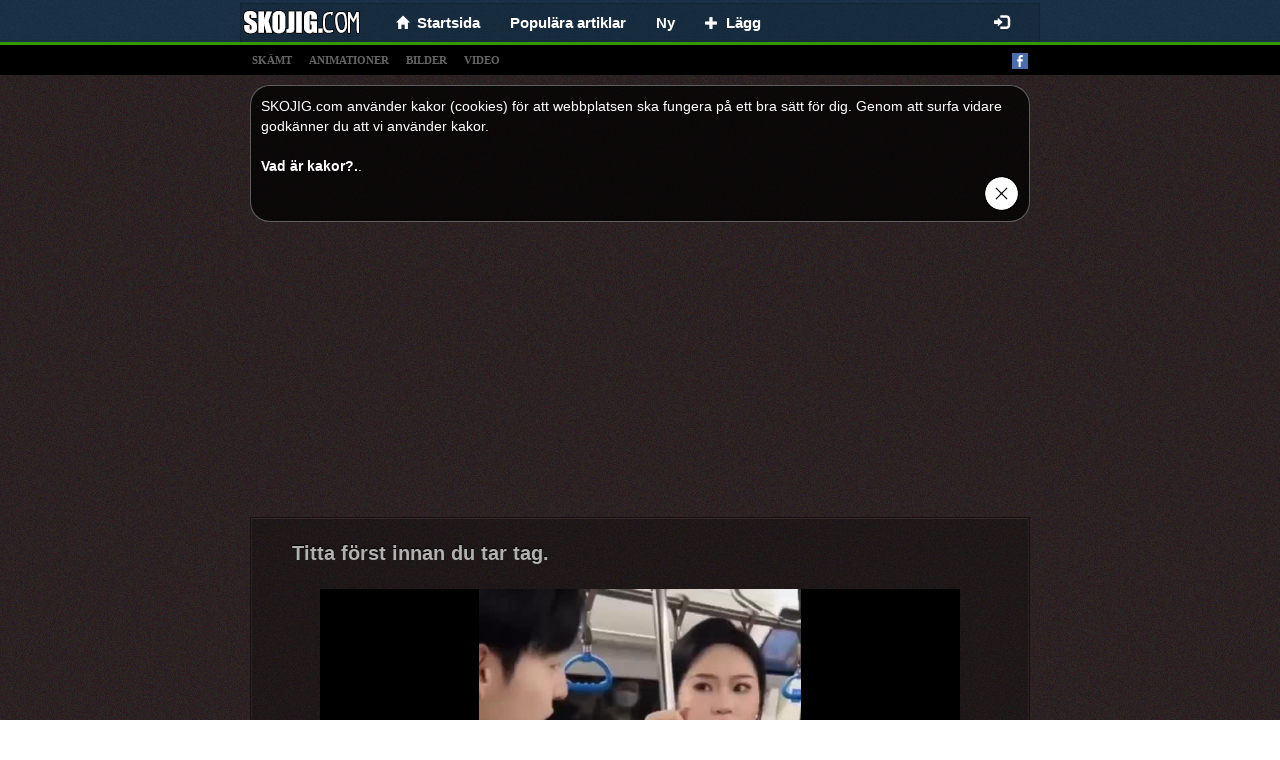

--- FILE ---
content_type: text/html;charset=UTF-8
request_url: https://skojig.com/skamt/tunnel
body_size: 5721
content:
<!DOCTYPE html>
<html xmlns="http://www.w3.org/1999/xhtml" charset="UTF-8">
<head>
  
  <meta charset="UTF-8"/>
  <title>De 66 bästa skämt tunnel från 2019 | roliga skämt, nya</title>
  
  <link rel="canonical" href="http://skojig.com/roliga-bilder/tunnel"/>
  <meta name="description" content="Roliga skämt, roliga historier, snuskiga skämt, sms skämt och massor mer. Vi ger dig ett gott skratt när du behöver det, välkommen!" />
  <meta property="og:type" content="website" />
  <meta property="og:site_name" content="skojig.com" />
  <meta property="og:url" content="http://skojig.com/roliga-bilder/tunnel" />
  <meta property="og:title" content="SKOJIG.com - Massor med humor och skämt och vitsar. Roliga skämt. Roliga bilder, videos, skämt. Foton. Roliga Historier." />
  <meta property="og:image" content="https://skojig.com/splash.png" />
  <meta property="og:description" content="Roliga skämt, roliga historier, snuskiga skämt, sms skämt och massor mer. Vi ger dig ett gott skratt när du behöver det, välkommen!" />

  
  <meta name="viewport" content="width=device-width, initial-scale=1.0"/>
  <meta name="robots" content="INDEX, FOLLOW"/>
  <meta http-equiv="X-UA-Compatible" content="IE=edge"/>
  <meta http-equiv="content-type" content="text/html;charset=utf-8"/>
  <meta http-equiv="Expires" content="0"/>
  <meta http-equiv="Cache-Control" content="no-store, no-cache, must-revalidate,max-age=0, no-cache"/>
  <meta http-equiv="Cache-Control" content="post-check=0, pre-check=0"/>
  <meta http-equiv="Pragma" content="no-cache"/>
  <meta name="_csrf" content="f79c6bc0-a1a1-4f19-a83d-813976daf71c"/>
  <meta name="_csrf_header" content="X-CSRF-TOKEN"/>
  <meta name="p:domain_verify" content="464c135374ca9c2e50f678134720912b"/>
  <link rel="shortcut icon" type="image/x-icon" href="/favicon.ico?">
  
  
  <!-- Global site tag (gtag.js) - Google Analytics -->
  <script async src="https://www.googletagmanager.com/gtag/js?id=UA-69987403-1"></script>
  <script>
    window.dataLayer = window.dataLayer || [];
    function gtag(){dataLayer.push(arguments);}
    gtag('js', new Date());

    gtag('config', 'UA-69987403-1');
  </script>


  
  
  
    <link rel="stylesheet" media="screen" href="/resources/css/pack.min.css?v=15"/>
  

</head>
<body>

  <nav class="navbar navbar-default navbar-fixed-top" style="-webkit-transform: translateZ(0);">
    <div class="container container-xs limit-container" style="background: none; background: rgba(0,0,0,0.1); border: solid 1px rgba(0,0,0,0.15); border-bottom: 0; padding-left: 10px;">
        <div class="navbar-header" style="margin: 0">
          <button type="button" class="navbar-toggle collapsed" data-toggle="collapse" data-target="#nv-col-men" aria-expanded="false">
            <span class="sr-only">Toggle navigation</span>
            <span class="icon-bar"></span>
            <span class="icon-bar"></span>
            <span class="icon-bar"></span>
          </button>
          <a class="navbar-brand brand-fix" href="/">
            <img class="img-responsive" src="/logo.png"/>
          </a>
          <div class="hidden-lg hidden-md hidden-sm" style="display: inline;">
            <div class="fb-like-lg-wrapper">
              <div class="fb-like" data-layout="button_count" data-colorscheme="dark" data-action="like" data-show-faces="true" data-share="false" data-size="large" data-href="https://www.facebook.com/Roliga-skämt-1233662186663212"></div>
            </div>
          </div>
        </div>
        <div class="collapse navbar-collapse" id="nv-col-men">
          <ul class="nav navbar-nav">
            <li>
              <a href="/"><span class="glyphicon glyphicon-home small"></span>&nbsp;&nbsp;<span>Startsida</span></a>
            </li>
            <li>
              <a href="/top">Populära artiklar</a>
            </li>
            <li>
              <a href="/ny">Ny</a>
            </li>
            <li>
              <a href="/panel/add-article"><span class="glyphicon glyphicon-plus small"> </span>&nbsp;&nbsp;<span>Lägg</span></a>
            </li>
          </ul>
          <ul class="hidden-xs nav navbar-nav navbar-right">
            <li>
              <div id="fb-like-top" class="fb-like" style="margin-top: 4px; margin-right: 10px" data-layout="button_count" data-colorscheme="dark" data-action="like" data-show-faces="true" data-share="false" data-size="large" data-href="https://www.facebook.com/Roliga-skämt-1233662186663212"></div>
            </li>
          </ul>

          <ul class="hidden-sm nav navbar-nav navbar-right">
            
              <li>
                <a href="/login"><span class="glyphicon glyphicon-log-in"></span></a>
              </li>
              
            
            
          </ul>
        </div>
      </div>
  </nav>

<div class="submenu" style="text-align: left">
  <div class="container limit-container">
    <a class="tag-link" href="/t/skamt">skämt</a>
    <a class="tag-link" href="/t/animationer">animationer</a>
    <a class="tag-link" href="/t/foton">bilder</a>
    <a class="tag-link" href="/t/video">video</a>
    <a style="float: right" target="_blank" href="https://www.facebook.com/Roliga-skämt-1233662186663212"><img alt="facebook_fanpage"  src="/resources/images/facebook.png"/></a></div>
</div>

<div class="container">
  
  

  
  <div class="center-block articles-container cookies_info">
    <div>
      <span>SKOJIG.com använder kakor (cookies) för att webbplatsen ska fungera på ett bra sätt för dig. Genom att surfa vidare godkänner du att vi använder kakor.</span><br></br><a target="_blank" href="http://europa.eu/cookies/index_se.htm">Vad är kakor?.</a>.
    </div>
    <div class="text-right"><a href="#" id="cookies_ok"><img style="height: 35px" src="/resources/images/closeButton1.png"/></a></div>
  </div>

</div>

<div class="container" style="padding: 0px">

  
  
    
		
		
		
		
			<div class="text-center" style="padding-top: 5px">
		<script async src="https://pagead2.googlesyndication.com/pagead/js/adsbygoogle.js"></script>
		
		<ins class="adsbygoogle"
				style="display:block"
				data-ad-client="ca-pub-9227058625020637"
				data-ad-slot="4897189332"
				data-ad-format="auto"
				data-full-width-responsive="true"></ins>
		<script>
      (adsbygoogle = window.adsbygoogle || []).push({});
		</script>
	</div>
		
	
  
  
  <div class="center-block articles-container">
    
      
      
      
  
  <div class="article-box">
    
    <div>
      <h2>
        
        <a href="/96454/titta-foerst-innan-du-tar-tag">Titta först innan du tar tag.</a>
      </h2>
      
      
    </div>
    
      <div>
        
        
        
        
          
    
    
        
    <div class="text-center">
        <div class="video-js-container"
             style="width: 640px">
            <video class="video-js vjs-default-skin vjs-big-play-centered vjs-show-big-play-button-on-pause"
                   poster="/video/20251123/CCPK/96454-titta-foerst-innan-du-tar-tag.jpg"
                   controls loop data-setup='{"fluid":true}'>
                <source src="/video/20251123/CCPK/96454-titta-foerst-innan-du-tar-tag.mp4" type="video/mp4"/>
                Your browser does not support the video tag.
            </video>
        </div>
        
    </div>

    

        
      </div>
    
    
      
  <div>
    
      <div style="min-height: 48px;">
        <div class="row info-row" style=" border-bottom: 1px solid #1b1010;">
          <div class="votes">
            <a class="vote-up vote" data-id="96454" data-action="up">Gilla </a>
            <a class="vote-down vote" data-id="96454" data-action="down">Gilla inte</a>
            <span id="votes-96454" class="upvotes">
        <strong>+ 5</strong>
              <!--<small class="count">(822)</small>-->
        </span>
            <div class="pull-right share-lg-box">
              <div class="btn-pinterest">
                  
                      
                          <a href="https://se.pinterest.com/pin/create/button/?url=https://skojig.com/96454/titta-foerst-innan-du-tar-tag&amp;media=https://skojig.com/video/20251123/CCPK/96454-titta-foerst-innan-du-tar-tag.jpg&amp;description=Titta först innan du tar tag."
                             data-pin-lang="se"
                             data-pin-do="buttonBookmark" data-pin-tall="true"></a>
                      
                      
                  
              </div>
              <div class="fb-share-button" href="https://skojig.com/96454/titta-foerst-innan-du-tar-tag" data-layout="button_count" data-colorscheme="dark" data-action="like" data-share="true" data-show-faces="true" data-size="large"></div>
            </div>
          </div>
        </div>

        <div class="clearfix"></div>
        <div class="info info-row">
          <img src="/resources/images/avatar.png" alt="astrid2" class="avatar"/>
          <span data-published="202511240816" class="is-new-span label col-form-label-sm label-default hidden">NEW</span>
          <span class="hidden">added:</span>
          <span>24-11-2025 08:16</span> by
          <a href="#" class="" onclick="return false;">Astrid2</a>
          
          
        </div>
      </div>
    
    
  </div>

    
    
  </div>

    
      
      
      
  
  <div class="article-box">
    
    <div>
      <h2>
        
        <a href="/95885/den-lyckligaste-hunden-i-tunnelbanan">Den lyckligaste hunden i tunnelbanan.</a>
      </h2>
      
      
    </div>
    
      <div>
        
        
        
        
          
    
    
        
    <div class="text-center">
        <div class="video-js-container"
             style="width: 640px">
            <video class="video-js vjs-default-skin vjs-big-play-centered vjs-show-big-play-button-on-pause"
                   poster="/video/20251107/CB9R/95885-den-lyckligaste-hunden-i-tunnelbanan.jpg"
                   controls loop data-setup='{"fluid":true}'>
                <source src="/video/20251107/CB9R/95885-den-lyckligaste-hunden-i-tunnelbanan.mp4" type="video/mp4"/>
                Your browser does not support the video tag.
            </video>
        </div>
        
    </div>

    

        
      </div>
    
    
      
  <div>
    
      <div style="min-height: 48px;">
        <div class="row info-row" style=" border-bottom: 1px solid #1b1010;">
          <div class="votes">
            <a class="vote-up vote" data-id="95885" data-action="up">Gilla </a>
            <a class="vote-down vote" data-id="95885" data-action="down">Gilla inte</a>
            <span id="votes-95885" class="upvotes">
        <strong>+ 6</strong>
              <!--<small class="count">(822)</small>-->
        </span>
            <div class="pull-right share-lg-box">
              <div class="btn-pinterest">
                  
                      
                          <a href="https://se.pinterest.com/pin/create/button/?url=https://skojig.com/95885/den-lyckligaste-hunden-i-tunnelbanan&amp;media=https://skojig.com/video/20251107/CB9R/95885-den-lyckligaste-hunden-i-tunnelbanan.jpg&amp;description=Den lyckligaste hunden i tunnelbanan."
                             data-pin-lang="se"
                             data-pin-do="buttonBookmark" data-pin-tall="true"></a>
                      
                      
                  
              </div>
              <div class="fb-share-button" href="https://skojig.com/95885/den-lyckligaste-hunden-i-tunnelbanan" data-layout="button_count" data-colorscheme="dark" data-action="like" data-share="true" data-show-faces="true" data-size="large"></div>
            </div>
          </div>
        </div>

        <div class="clearfix"></div>
        <div class="info info-row">
          <img src="/resources/images/avatar.png" alt="elise" class="avatar"/>
          <span data-published="202511241014" class="is-new-span label col-form-label-sm label-default hidden">NEW</span>
          <span class="hidden">added:</span>
          <span>24-11-2025 10:14</span> by
          <a href="#" class="" onclick="return false;">Elise</a>
          
          
        </div>
      </div>
    
    
  </div>

    
    
  </div>

    
      
        
  
  
  
    <div class="center-block">

  <div class="article-box">
    <div class="text-left">
    <span>
      <strong>
        <small>Annons</small>
      </strong>
    </span>
    </div>
    <div class="text-center">
      <br/> <br/>

      <script async src="https://pagead2.googlesyndication.com/pagead/js/adsbygoogle.js"></script>
      
      <ins class="adsbygoogle"
          style="display:block"
          data-ad-client="ca-pub-9227058625020637"
          data-ad-slot="8098067749"
          data-ad-format="auto"
          data-full-width-responsive="true"></ins>
      <script>
        (adsbygoogle = window.adsbygoogle || []).push({});
      </script>

      <br/>
      <br/>
      <br/>
      <br/>
    </div>
  </div>

</div>
  

      
      
      
  
  <div class="article-box">
    
    <div>
      <h2>
        
        <a href="/96670/sleeping-in-the-subway">Sleeping in the subway</a>
      </h2>
      
      
    </div>
    
      <div>
        
        
        
        
          
    
    
        
    <div class="text-center">
        
        <div class="video-js-container video-no-bg">
            <video class="video-js vjs-default-skin vjs-big-play-centered vjs-show-big-play-button-on-pause"
                   poster="/video/20251128/CCVK/96670-sleeping-in-the-subway.jpg"
                   loop data-setup='{"fluid":true,"autoplay":true,"muted":true, "controls":false}'>
                <source src="/video/20251128/CCVK/96670-sleeping-in-the-subway.mp4" type="video/mp4"/>
                Your browser does not support the video tag.
            </video>
        </div>
    </div>

    

        
      </div>
    
    
      
  <div>
    
      <div style="min-height: 48px;">
        <div class="row info-row" style=" border-bottom: 1px solid #1b1010;">
          <div class="votes">
            <a class="vote-up vote" data-id="96670" data-action="up">Gilla </a>
            <a class="vote-down vote" data-id="96670" data-action="down">Gilla inte</a>
            <span id="votes-96670" class="upvotes">
        <strong>+ 2</strong>
              <!--<small class="count">(822)</small>-->
        </span>
            <div class="pull-right share-lg-box">
              <div class="btn-pinterest">
                  
                      
                          <a href="https://se.pinterest.com/pin/create/button/?url=https://skojig.com/96670/sleeping-in-the-subway&amp;media=https://skojig.com/video/20251128/CCVK/96670-sleeping-in-the-subway.jpg&amp;description=Sleeping in the subway"
                             data-pin-lang="se"
                             data-pin-do="buttonBookmark" data-pin-tall="true"></a>
                      
                      
                  
              </div>
              <div class="fb-share-button" href="https://skojig.com/96670/sleeping-in-the-subway" data-layout="button_count" data-colorscheme="dark" data-action="like" data-share="true" data-show-faces="true" data-size="large"></div>
            </div>
          </div>
        </div>

        <div class="clearfix"></div>
        <div class="info info-row">
          <img src="/resources/images/avatar.png" alt="elise" class="avatar"/>
          <span data-published="202511292211" class="is-new-span label col-form-label-sm label-default hidden">NEW</span>
          <span class="hidden">added:</span>
          <span>29-11-2025 22:11</span> by
          <a href="#" class="" onclick="return false;">Elise</a>
          
          
        </div>
      </div>
    
    
  </div>

    
    
  </div>

    
      
      
      
  
  <div class="article-box">
    
    <div>
      <h2>
        
        <a href="/97009/what-a-crowd">What a crowd!</a>
      </h2>
      
      
    </div>
    
      <div>
        
        
        
        
          
    
    
        
    <div class="text-center">
        
        <div class="video-js-container video-no-bg">
            <video class="video-js vjs-default-skin vjs-big-play-centered vjs-show-big-play-button-on-pause"
                   poster="/video/20251208/CC4Z/97009-what-a-crowd.jpg"
                   loop data-setup='{"fluid":true,"autoplay":true,"muted":true, "controls":false}'>
                <source src="/video/20251208/CC4Z/97009-what-a-crowd.mp4" type="video/mp4"/>
                Your browser does not support the video tag.
            </video>
        </div>
    </div>

    

        
      </div>
    
    
      
  <div>
    
      <div style="min-height: 48px;">
        <div class="row info-row" style=" border-bottom: 1px solid #1b1010;">
          <div class="votes">
            <a class="vote-up vote" data-id="97009" data-action="up">Gilla </a>
            <a class="vote-down vote" data-id="97009" data-action="down">Gilla inte</a>
            <span id="votes-97009" class="upvotes">
        <strong>+ 5</strong>
              <!--<small class="count">(822)</small>-->
        </span>
            <div class="pull-right share-lg-box">
              <div class="btn-pinterest">
                  
                      
                          <a href="https://se.pinterest.com/pin/create/button/?url=https://skojig.com/97009/what-a-crowd&amp;media=https://skojig.com/video/20251208/CC4Z/97009-what-a-crowd.jpg&amp;description=What a crowd!"
                             data-pin-lang="se"
                             data-pin-do="buttonBookmark" data-pin-tall="true"></a>
                      
                      
                  
              </div>
              <div class="fb-share-button" href="https://skojig.com/97009/what-a-crowd" data-layout="button_count" data-colorscheme="dark" data-action="like" data-share="true" data-show-faces="true" data-size="large"></div>
            </div>
          </div>
        </div>

        <div class="clearfix"></div>
        <div class="info info-row">
          <img src="/resources/images/avatar.png" alt="livlivliv" class="avatar"/>
          <span data-published="202512081716" class="is-new-span label col-form-label-sm label-default hidden">NEW</span>
          <span class="hidden">added:</span>
          <span>08-12-2025 17:16</span> by
          <a href="#" class="" onclick="return false;">LivLivLiv</a>
          
          
        </div>
      </div>
    
    
  </div>

    
    
  </div>

    
      
      
      
  
  <div class="article-box">
    
    <div>
      <h2>
        
        <a href="/97416/hmm">Hmm...</a>
      </h2>
      
      
    </div>
    
      <div>
        
        
        
        
          
    
    
        
    <div class="text-center">
        
        <div class="video-js-container video-no-bg">
            <video class="video-js vjs-default-skin vjs-big-play-centered vjs-show-big-play-button-on-pause"
                   poster="/video/20251219/CDGA/97416-hmm.jpg"
                   loop data-setup='{"fluid":true,"autoplay":true,"muted":true, "controls":false}'>
                <source src="/video/20251219/CDGA/97416-hmm.mp4" type="video/mp4"/>
                Your browser does not support the video tag.
            </video>
        </div>
    </div>

    

        
      </div>
    
    
      
  <div>
    
      <div style="min-height: 48px;">
        <div class="row info-row" style=" border-bottom: 1px solid #1b1010;">
          <div class="votes">
            <a class="vote-up vote" data-id="97416" data-action="up">Gilla </a>
            <a class="vote-down vote" data-id="97416" data-action="down">Gilla inte</a>
            <span id="votes-97416" class="upvotes">
        <strong>+ 4</strong>
              <!--<small class="count">(822)</small>-->
        </span>
            <div class="pull-right share-lg-box">
              <div class="btn-pinterest">
                  
                      
                          <a href="https://se.pinterest.com/pin/create/button/?url=https://skojig.com/97416/hmm&amp;media=https://skojig.com/video/20251219/CDGA/97416-hmm.jpg&amp;description=Hmm..."
                             data-pin-lang="se"
                             data-pin-do="buttonBookmark" data-pin-tall="true"></a>
                      
                      
                  
              </div>
              <div class="fb-share-button" href="https://skojig.com/97416/hmm" data-layout="button_count" data-colorscheme="dark" data-action="like" data-share="true" data-show-faces="true" data-size="large"></div>
            </div>
          </div>
        </div>

        <div class="clearfix"></div>
        <div class="info info-row">
          <img src="/resources/images/avatar.png" alt="clemence" class="avatar"/>
          <span data-published="202512191705" class="is-new-span label col-form-label-sm label-default hidden">NEW</span>
          <span class="hidden">added:</span>
          <span>19-12-2025 17:05</span> by
          <a href="#" class="" onclick="return false;">Clémence</a>
          
          
        </div>
      </div>
    
    
  </div>

    
    
  </div>

    
      
      
      
  
  <div class="article-box">
    
    <div>
      <h2>
        
        <a href="/98061/foer-hoeg">För hög</a>
      </h2>
      
      
    </div>
    
      <div>
        
        
        
        
          
    
    
        
    <div class="text-center">
        <div class="video-js-container"
             style="width: 640px">
            <video class="video-js vjs-default-skin vjs-big-play-centered vjs-show-big-play-button-on-pause"
                   poster="/video/20260107/CDX7/98061-foer-hoeg.jpg"
                   controls loop data-setup='{"fluid":true}'>
                <source src="/video/20260107/CDX7/98061-foer-hoeg.mp4" type="video/mp4"/>
                Your browser does not support the video tag.
            </video>
        </div>
        
    </div>

    

        
      </div>
    
    
      
  <div>
    
      <div style="min-height: 48px;">
        <div class="row info-row" style=" border-bottom: 1px solid #1b1010;">
          <div class="votes">
            <a class="vote-up vote" data-id="98061" data-action="up">Gilla </a>
            <a class="vote-down vote" data-id="98061" data-action="down">Gilla inte</a>
            <span id="votes-98061" class="upvotes">
        <strong>+ 4</strong>
              <!--<small class="count">(822)</small>-->
        </span>
            <div class="pull-right share-lg-box">
              <div class="btn-pinterest">
                  
                      
                          <a href="https://se.pinterest.com/pin/create/button/?url=https://skojig.com/98061/foer-hoeg&amp;media=https://skojig.com/video/20260107/CDX7/98061-foer-hoeg.jpg&amp;description=För hög"
                             data-pin-lang="se"
                             data-pin-do="buttonBookmark" data-pin-tall="true"></a>
                      
                      
                  
              </div>
              <div class="fb-share-button" href="https://skojig.com/98061/foer-hoeg" data-layout="button_count" data-colorscheme="dark" data-action="like" data-share="true" data-show-faces="true" data-size="large"></div>
            </div>
          </div>
        </div>

        <div class="clearfix"></div>
        <div class="info info-row">
          <img src="/resources/images/avatar.png" alt="molly" class="avatar"/>
          <span data-published="202601072012" class="is-new-span label col-form-label-sm label-default hidden">NEW</span>
          <span class="hidden">added:</span>
          <span>07-01-2026 20:12</span> by
          <a href="#" class="" onclick="return false;">Molly</a>
          
          
        </div>
      </div>
    
    
  </div>

    
    
  </div>

    
      
      
      
  
  <div class="article-box">
    
    <div>
      <h2>
        
        <a href="/98290/hygien-aer-viktigast">Hygien är viktigast</a>
      </h2>
      
      
    </div>
    
      <div>
        
        
        
        
          
    
    
        
    <div class="text-center">
        <div class="video-js-container"
             style="width: 300px">
            <video class="video-js vjs-default-skin vjs-big-play-centered vjs-show-big-play-button-on-pause"
                   poster="/video/20260113/CD4K/98290-hygien-aer-viktigast.jpg"
                   controls loop data-setup='{"fluid":true}'>
                <source src="/video/20260113/CD4K/98290-hygien-aer-viktigast.mp4" type="video/mp4"/>
                Your browser does not support the video tag.
            </video>
        </div>
        
    </div>

    

        
      </div>
    
    
      
  <div>
    
      <div style="min-height: 48px;">
        <div class="row info-row" style=" border-bottom: 1px solid #1b1010;">
          <div class="votes">
            <a class="vote-up vote" data-id="98290" data-action="up">Gilla </a>
            <a class="vote-down vote" data-id="98290" data-action="down">Gilla inte</a>
            <span id="votes-98290" class="upvotes">
        <strong>+ 5</strong>
              <!--<small class="count">(822)</small>-->
        </span>
            <div class="pull-right share-lg-box">
              <div class="btn-pinterest">
                  
                      
                          <a href="https://se.pinterest.com/pin/create/button/?url=https://skojig.com/98290/hygien-aer-viktigast&amp;media=https://skojig.com/video/20260113/CD4K/98290-hygien-aer-viktigast.jpg&amp;description=Hygien är viktigast"
                             data-pin-lang="se"
                             data-pin-do="buttonBookmark" data-pin-tall="true"></a>
                      
                      
                  
              </div>
              <div class="fb-share-button" href="https://skojig.com/98290/hygien-aer-viktigast" data-layout="button_count" data-colorscheme="dark" data-action="like" data-share="true" data-show-faces="true" data-size="large"></div>
            </div>
          </div>
        </div>

        <div class="clearfix"></div>
        <div class="info info-row">
          <img src="/resources/images/avatar.png" alt="lo342" class="avatar"/>
          <span data-published="202601131810" class="is-new-span label col-form-label-sm label-default hidden">NEW</span>
          <span class="hidden">added:</span>
          <span>13-01-2026 18:10</span> by
          <a href="#" class="" onclick="return false;">Lo342</a>
          
          
        </div>
      </div>
    
    
  </div>

    
    
  </div>

    
  </div>
  <div class="center-block " style="margin-top: 10px; max-width: 500px">
    <div class="fb-page" data-width="500" data-small-header="false" data-adapt-container-width="true" data-hide-cover="false" data-show-facepile="true" data-href="https://www.facebook.com/Roliga-skämt-1233662186663212"></blockquote></div>
  </div>
  
<!-- {#class="row" style="padding: 20px 15px 0 15px;#} -->
	
	
<div class="pagination-menu limit-container center-block" style="margin-top: 15px">
    <div class="col-xs-9 next-button">
            <a href="/roliga-bilder/tunnel/page/6" class="btn btn-lg btn-block btn-success">Nästa sida <span class="glyphicon glyphicon-chevron-right small"></span></a>
            
    </div>
		<div class="col-xs-3">
			<a href="/slumpmassig-artikel" class="btn btn-lg btn-block btn-success"><span class="glyphicon glyphicon-random glyphicon-forward small"></span><span class="hidden-xs">&nbsp;&nbsp;&nbsp;Slumpvis</span></a>
		</div>
    <div class="col-xs-12 center-block text-center page-numbers" style="margin-top: 10px; font-weight: bold;">

    		    			
    				<a href="/roliga-bilder/tunnel/page/7" class="btn  btn-default font-weight-bold">7</a><a href="/roliga-bilder/tunnel/page/6" class="btn ">6</a><a href="/roliga-bilder/tunnel/page/5" class="btn ">5</a><a href="/roliga-bilder/tunnel/page/4" class="btn ">4</a><a href="/roliga-bilder/tunnel/page/3" class="btn ">3</a><a href="/roliga-bilder/tunnel/page/2" class="btn ">2</a><a href="/roliga-bilder/tunnel/page/1" class="btn ">1</a>
    		

			

			
    </div>
    <div style="clear: both"></div>
</div>
<br/>

  
<!--    <th:block th:replace="${'ads/'+@environment.getProperty('webcms.configuration.ads-dir')+'/stickyResponsiveAd'} :: stickyAd "></th:block>-->
  

  
    
		
		
		
			<div class="text-center" style="padding-bottom: 0px">
  <br/>
  <script async src="https://pagead2.googlesyndication.com/pagead/js/adsbygoogle.js"></script>
  
  <ins class="adsbygoogle"
      style="display:block"
      data-ad-client="ca-pub-9227058625020637"
      data-ad-slot="8672782812"
      data-ad-format="auto"
      data-full-width-responsive="true"></ins>
  <script>
    (adsbygoogle = window.adsbygoogle || []).push({});
  </script>
</div>
		
	
  
  
  
  <div class="col-xs-12">
    <div class="footer text-center">Massor med humor och skämt och vitsar. <br/>Roliga skämt. Roliga bilder, videos, skämt. Foton. Roliga Historier.<br/>SKOJIG.COM © 2015  - 2026</div>
  </div>

</div>

  <script>
    window.fbAsyncInit = function() {
      FB.init({
        xfbml            : true,
        version          : 'v10.0'
      });
    };
  </script>
  <script async defer crossorigin="anonymous" src="https://connect.facebook.net/sv_SE/sdk.js"></script>
  <script>!function(f,a,g){var e,b=f.getElementsByTagName(a)[0],c=/^http:/.test(f.location)?"http":"https";if(!f.getElementById(g)){e=f.createElement(a);e.id=g;e.src=c+"://platform.twitter.com/widgets.js";b.parentNode.insertBefore(e,b)}}(document,"script","twitter-wjs");</script>
  <script type="text/javascript" async defer src="//assets.pinterest.com/js/pinit.js"></script>

</body>

  
  
    <script type="text/javascript" src="/resources/js/pack.min.js?v=1"></script>
    <script type="text/javascript" src="/resources/js/video.min.js"></script>
  
  

</html>


--- FILE ---
content_type: text/html; charset=utf-8
request_url: https://www.google.com/recaptcha/api2/aframe
body_size: 268
content:
<!DOCTYPE HTML><html><head><meta http-equiv="content-type" content="text/html; charset=UTF-8"></head><body><script nonce="28q1FbZ6ANWfFPxCF_W73Q">/** Anti-fraud and anti-abuse applications only. See google.com/recaptcha */ try{var clients={'sodar':'https://pagead2.googlesyndication.com/pagead/sodar?'};window.addEventListener("message",function(a){try{if(a.source===window.parent){var b=JSON.parse(a.data);var c=clients[b['id']];if(c){var d=document.createElement('img');d.src=c+b['params']+'&rc='+(localStorage.getItem("rc::a")?sessionStorage.getItem("rc::b"):"");window.document.body.appendChild(d);sessionStorage.setItem("rc::e",parseInt(sessionStorage.getItem("rc::e")||0)+1);localStorage.setItem("rc::h",'1768996117710');}}}catch(b){}});window.parent.postMessage("_grecaptcha_ready", "*");}catch(b){}</script></body></html>